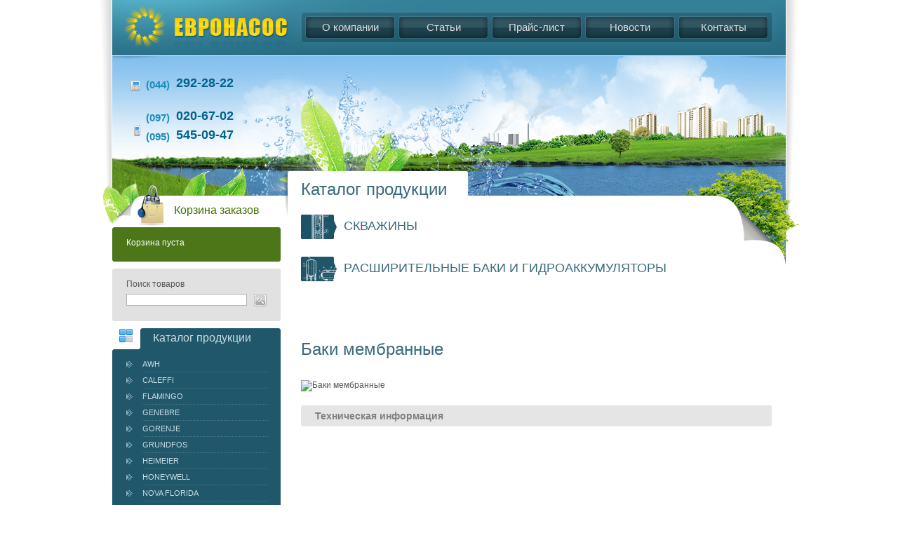

--- FILE ---
content_type: text/html
request_url: http://www.evronasos.com.ua/category/7/20/23
body_size: 2910
content:
<!DOCTYPE html PUBLIC "-//W3C//DTD XHTML 1.0 Transitional//EN" "http://www.w3.org/TR/xhtml1/DTD/xhtml1-transitional.dtd">
<html xmlns="http://www.w3.org/1999/xhtml" lang="ru">
<head>
<title>Баки мембранные</title>
<meta http-equiv="content-type" content="text/html; charset=windows-1251" />
<meta content="Evronasos" name="keywords">
<meta content="Evronasos" name="description">
<link type="image/x-icon" rel="shortcut icon" href="http://www.evronasos.com.ua/images/favicon.ico"/>
<link rel="shortcut icon" href="http://www.evronasos.com.ua/images/favicon.ico" type="image/x-icon"> 
<link type="text/css" title="screen style" rel="stylesheet" href="http://www.evronasos.com.ua/css/style.css" />
<script type="text/javascript" src="http://www.evronasos.com.ua/js/mootools-1.2.4.js"></script>
<script type="text/javascript" src="http://www.evronasos.com.ua/js/cart.js"></script>


<!-- Yandex.Metrika counter -->
<script type="text/javascript">
(function (d, w, c) {
(w[c] = w[c] || []).push(function() {
try {
w.yaCounter16476385 = new Ya.Metrika({id:16476385, enableAll: true, webvisor:true});
} catch(e) { }
});

var n = d.getElementsByTagName("script")[0],
s = d.createElement("script"),
f = function () { n.parentNode.insertBefore(s, n); };
s.type = "text/javascript";
s.async = true;
s.src = (d.location.protocol == "https:" ? "https:" : "http:") + "//mc.yandex.ru/metrika/watch.js";

if (w.opera == "[object Opera]") {
d.addEventListener("DOMContentLoaded", f);
} else { f(); }
})(document, window, "yandex_metrika_callbacks");
</script>
<noscript><div><img src="//mc.yandex.ru/watch/16476385" style="position:absolute; left:-9999px;" alt="" /></div></noscript>
<!-- /Yandex.Metrika counter -->

</head>
<body>
<div class="page">
	<div class="header_pad">
		<a href="/" title="Evronasos" class="logo fl"></a>
		<div class="header_menu fl">
		<a title="О компании" href="/about" >О компании</a><a title="Статьи" href="/articles" >Статьи</a><a title="Прайс-лист" href="/prices" >Прайс-лист</a><a title="Новости" href="/news" >Новости</a><a title="Контакты" href="/contacts" >Контакты</a>		<div class="clear"></div></div>
		<div class="clear"></div>
		<div class="header_telephone">
			<span class="fl">(044)</span><em class="fl">292-28-22</em>
			<div class="clear_big"></div>
			<div class="clear_small"></div>
			<div class="clear_medium"></div>
			<span class="fl">(097)</span><em class="fl">020-67-02</em>
			
			<span class="fl"></span><em class="fl"></em>
			<div class="clear_medium"></div>
			<span class="fl">(095)</span><em class="fl">545-09-47</em>
			<div class="clear_medium"></div>
			<div class="clear_medium"></div>
			<div class="clear"></div>
		</div>
	</div>
	<div class="clear"></div>
	<div class="left_col fl">
	<a href="/cart" title="Корзина заказов" class="korz_link"><span>Корзина заказов</span></a>
	<div class="clear1"></div>
	<div class="green_box">
		<i class="tl_green">&nbsp;</i><i class="tr_green">&nbsp;</i><i class="bl_green">&nbsp;</i><i class="br_green">&nbsp;</i>
		<div id="cart">
			<div class="white">Корзина пуста</div>
		</div>
		<div class="clear"></div>
	</div>
	<div class="clear_medium"></div>
	<div class="gray_box">
		<i class="tl_gray">&nbsp;</i><i class="tr_gray">&nbsp;</i><i class="bl_gray">&nbsp;</i><i class="br_gray">&nbsp;</i>
		<form action="/search" method="get">
			Поиск товаров
			<div class="clear_small"></div><div class="clear_small2"></div>
			<input type="text" name="search" value="" class="st_input fl mrt" style="width:160px;_width:155px;" /><input type="submit" value="" class="search_butt" />
		</form>
		<div class="clear1"></div>
	</div>
	<div class="clear_medium"></div>
	<div class="blue_box">
		<i class="tl_blue">&nbsp;</i><i class="tr_blue">&nbsp;</i><i class="bl_blue">&nbsp;</i><i class="br_blue">&nbsp;</i>
		<h3 class="blue padcat">Каталог продукции</h3>
		<div class="clear_big"></div><div class="clear_small2"></div>
				<ul class="catalog_left">
												<li><a  href="/category/154" title="AWH">AWH</a></li>
																				<li><a  href="/category/165" title="CALEFFI">CALEFFI</a></li>
																				<li><a  href="/category/158" title="FLAMINGO">FLAMINGO</a></li>
																				<li><a  href="/category/146" title="GENEBRE">GENEBRE</a></li>
																				<li><a  href="/category/27" title="GORENJE">GORENJE</a></li>
																				<li><a  href="/category/26" title="GRUNDFOS">GRUNDFOS</a></li>
																				<li><a  href="/category/25" title="HEIMEIER">HEIMEIER</a></li>
																				<li><a  href="/category/143" title="Honeywell">Honeywell</a></li>
																				<li><a  href="/category/153" title="Nova Florida">Nova Florida</a></li>
																				<li><a  href="/category/151" title="Pedrollo">Pedrollo</a></li>
																				<li><a  href="/category/28" title="PNEUMATEX">PNEUMATEX</a></li>
																				<li><a  href="/category/152" title="PoWoGaz">PoWoGaz</a></li>
																				<li><a  href="/category/157" title="SEA-LAND">SEA-LAND</a></li>
																				<li><a  href="/category/147" title="TLV">TLV</a></li>
																				<li><a  href="/category/24" title="TOUR &amp; ANDERSSON (TA)">TOUR &amp; ANDERSSON (TA)</a></li>
																				<li><a  href="/category/170" title="VIESSMANN">VIESSMANN</a></li>
																				<li><a  href="/category/166" title="WATTS">WATTS</a></li>
																				<li><a  href="/category/171" title="WIKA">WIKA</a></li>
																				<li><a  href="/category/155" title="WILO">WILO</a></li>
																				<li><a  href="/category/19" title="Автоматика">Автоматика</a></li>
																				<li><a style="color:#fff;"  href="/category/14" title="Баки мембранные">Баки мембранные</a></li>
													<div class="catalog_left_submenu">
																		<i class="tl_sub">&nbsp;</i><i class="bl_sub">&nbsp;</i>	
																			<a href="/category/7/16/20" title="Расширительные баки ELBI">Расширительные баки ELBI</a>
												<div class="clear_small2"></div>
																								<a href="/category/7/17/21" title="Расширительные баки ZILMET">Расширительные баки ZILMET</a>
												<div class="clear_small2"></div>
																								<a href="/category/8/18/24" title="Гидроаккумуляторы и расширительные баки AQUAPRESS">Гидроаккумуляторы и расширительные баки AQUAPRESS</a>
												<div class="clear_small2"></div>
																								<a href="/category/8/19/22" title="Гидроаккумуляторы ELBI">Гидроаккумуляторы ELBI</a>
												<div class="clear_small2"></div>
																								<a style="color:#fff;" href="/category/8/20/23" title="Гидроаккумуляторы ZILMET">Гидроаккумуляторы ZILMET</a>
												<div class="clear_small2"></div>
																								<a href="/category/7/21/25" title="Мембраны AQUAPRESS, ELBI">Мембраны AQUAPRESS, ELBI</a>
												<div class="clear_small2"></div>
																								<a href="/category/7/22/26" title="Мембраны ZILMET">Мембраны ZILMET</a>
												<div class="clear_small2"></div>
										</div>
																<li><a class="catalog_left_last" href="/category/167" title="Диагностика">Диагностика</a></li>
													</ul>
			</div>
	<div class="clear"></div>
</div>
<div class="right_col fr">
	<h2>Каталог продукции</h2>
	<div class="clear_medium"></div><div class="clear_medium"></div><div class="clear_small2"></div>
	
			<div class="hlkr"><a href="/sections/8" title="Скважины"><img src="http://www.evronasos.com.ua/images/s.jpg" width="51" height="35" alt="Скважины" title="Скважины" class="vmid mrt" />Скважины</a>&nbsp;&nbsp;</div>
		<div class="clear_medium"></div><div class="clear_big"></div> 	
			<div class="hlkr"><a href="/sections/7" title="Расширительные баки и гидроаккумуляторы"><img src="http://www.evronasos.com.ua/images/rbig.jpg" width="51" height="35" alt="Расширительные баки и гидроаккумуляторы" title="Расширительные баки и гидроаккумуляторы" class="vmid mrt" />Расширительные баки и гидроаккумуляторы</a>&nbsp;&nbsp;</div>
		<div class="clear_medium"></div><div class="clear_big"></div> 	
	
	<a href="/brand/7/20"><img src="http://www.evronasos.com.ua/" width="130" alt="" title="" /></a>
		<div class="clear_small"></div>
	<div class="padrr">
		<div class="left_tov fl">
			<h2>Баки мембранные</h2>
			<div class="clear_big"></div><div class="clear_big"></div>
			<img src="http://www.evronasos.com.ua/" width="298"  alt="Баки мембранные" title="Баки мембранные" />
		</div>
				
				
				<div class="clear_medium"></div><div class="clear_medium"></div>
		<div class="gray_pl">Техническая информация</div>
		<div class="clear_big"></div>
		<div class="padl">
			<br />
		</div>
						<div class="clear_big"></div>
		
	</div>
	<div id="modalWinOverlay" style="background:none repeat scroll 0 0 black; display:none; height:100%; left:0; opacity:0.5; position:fixed;top:0;width:100%;z-index:99997;"></div>
	<div class="pelena_block" id="pelena_text" style="display:none;">Товар добавлен в корзину</div>
	<div class="clear_medium"></div><div class="clear_medium"></div>
	<div class="clear"></div>
</div><div class="clear_medium"></div><div class="clear_medium"></div>
	<div class="footer">
		<div class="footer_col1 fl">
			<a href="/" title="evronasos">&copy; Евронасос 2011</a>
			<div class="clear_big"></div>
			<a href="/about" title="О Компании" class="tup small"><u>О Компании</u></a>&nbsp;&nbsp;&nbsp;&nbsp;&nbsp;&nbsp;&nbsp;&nbsp;&nbsp;<a href="/articles" title="Статьи" class="tup small"><u>Статьи</u></a>
			<div class="clear_small"></div>
			<a href="/prices" title="Прайс-лист" class="tup small"><u>Прайс-лист</u></a>&nbsp;&nbsp;&nbsp;&nbsp;&nbsp;&nbsp;&nbsp;&nbsp;&nbsp;&nbsp;<a href="/news" title="Новости" class="tup small"><u>Новости</u></a>
		</div>
		<div class="footer_col2 fl">
			Наши контакты:
			<div class="clear_medium"></div>
			02660, г. Киев, ул. Попудренко 52, оф. 518 Б <br />
			<a href="/contacts" title="Карта проезда" class="small blue3"><u>Карта проезда</u></a>
		</div>
		<div class="footer_col3 fl" style="margin-left:150px;width:180px;">
			Звоните:
			<div class="clear_small2"></div>
			<span style="margin-right:26px;">095 545-09-47</span><br><span>097 020-67-02</span>
			<div class="clear_small2"></div>
			<span style="margin-right:26px;"> </span><span>044 292-28-22
			</span>
		</div>
		<div class="clear"></div>
	</div>
	<div class="clear"></div>
</div>
</body>
</html>

--- FILE ---
content_type: text/css
request_url: http://www.evronasos.com.ua/css/style.css
body_size: 3089
content:
body {
	font-size: 12px;
	margin: 0px;
	padding: 0px;
	text-align: left;
	height: auto !important;
	height: 100%;
	min-height: 100%;
	color: #575757;
	background: url('../images/top.jpg') top center no-repeat;
}
body, td, div, h1, p, input, select, textarea {
	font-family: Arial, Tahoma, Verdana, Sans-Serif;
}
form {
	margin: 0;
	padding: 0;
}
b {
	font-weight: 700;
}
a, img {
	border: none;
}
a {
	color: #76a3b4;
	text-decoration: none;
	cursor:pointer;
	outline: none;
}
a:hover u{
	text-decoration:none;
}
h1, h2, h3, h4, h5 {
	margin: 0;
}
h2 {
	font-size:24px;
	color:#3A6b7c;
	font-weight:400;
	margin-top:53px;
	margin-top:57px !ie;
	_margin-top:59px;
}
h3 {
	font-size:16px;
	font-weight:400;
}
p {
	padding:0px;
	margin:0px;
}
.page {
	text-align:left;
	width:1000px;
	margin:0px auto;
	_overflow:hidden;
}
.fl {
	float:left !important;
}
.fr {
	float:right !important;
}
.vsmall {
	font-size:10px;
}
.small {
	font-size:11px;
}
.normal {
	font-size:12px;
}
.large {
	font-size:14px;
}
.vlarge {
	font-size:16px;
}
.clear {
	clear: both;
	font-size: 0px;
	overflow:hidden;
	height:0px;
	display:block;
}
.clear1 {
	clear: both;
	font-size: 0px;
	overflow:hidden;
	height:1px;
	display:block;
}
.clear_small2 {
	clear: both;
	font-size: 1px;
	height:2px;
	display:block;
}
.clear_small {
	clear: both;
	font-size: 1px;
	height:5px;
	display:block;
}
.clear_medium {
	clear: both;
	font-size: 1px;
	height:10px;
	display:block;
}
.clear_big {
	clear: both;
	font-size: 1px;
	height:15px;
	display:block;
}
.mrl_small {
	margin-left:5px;
}
.mrl {
	margin-left:10px;
}
.mrl_big {
	margin-left:15px;
}
.mrl_vbig {
	margin-left:20px;
}
.mrt_small {
	margin-right:5px;
}
.mrt {
	margin-right:10px !important;
}
.mrt_big {
	margin-right:15px;
}
.mrt_vbig {
	margin-right:20px;
}
.text_left {
	text-align:left;
}
.text_center {
	text-align:center;
}
.text_right {
	text-align:right;
}
.vtop {
	vertical-align:top;
}
.vmid {
	vertical-align:middle;
}
.pr {
	position:relative;
}
.pa {
	position:absolute;
}
.tup {
	text-transform:uppercase;
}
.black {
	color:#575757;
}
.gray {
	color:#7e7e7e !important;
}
.white {
	color:#fff;
}
.green {
	color:#cad6ba;
}
.blue {
	color:#c8dfe6;
}
.blue2 {
	color:#2d6494;
}
.blue3 {
	color:#31495e !important;
}
.blue4 {
	color:#3a6b7c !important;
}
.blue5 {
	color:#76a3b4 !important;
}
.header_pad {
	padding:0px 20px;
}
.logo {
	width:270px;
	height:80px;
}
.header_menu {
	width:665px;
	padding:23px 0px 0px 5px;
}
.header_menu a{
	width:128px;
	height:25px;
	background: url('../images/menu.jpg') top left no-repeat;
	float:left;
	font-size:15px;
	text-align:center;
	color:#d6dddf;
	padding-top:7px;
	text-shadow: #27444e 1px 1px 2px;
	margin-right:5px;
}
.header_menu a:hover{
	background-position: bottom left;
	color:#cce1ec;
	text-shadow: #08618b 1px 1px 2px;
}
.header_menu_current {
	background-position: bottom left !important;
	color:#cce1ec !important;
	text-shadow: #08618b 1px 1px 2px !important;
}
.header_telephone {
	padding:32px 0px 0px 48px;
	width:450 !ie;
	overflow:hidden;
	_height:87px;
}
.header_telephone span{
	color:#1e8ebc;
	font-size:15px;
	font-weight:700;
	width:43px;
}
.header_telephone em{
	font-style:normal;
	color:#01648d;
	font-size:18px;
	font-weight:700;
	width:162px;
	margin-top:-4px;
}
.left_col {
	width:240px;
	padding-left:20px;
	margin-top:-20px;
	_margin-top:0px;
}
.korz_link {
	font-size:16px;
	color:#3f7000;
	margin-top:71px;
	display:block;
	padding:17px 0px 14px 88px;
	padding:20px 0px 14px 88px !ie;
}
.korz_link:hover span{
	text-decoration:underline;
}
.green_box {
	position:relative;
	background-color:#4d7619;
	padding:15px 20px 20px 20px;
	width:200px;
}
.tl_green {
	display:block;
	font-size:1px;
	overflow:hidden;
	width:3px;
	height:3px;
	background: url('../images/tl_green.gif') top left no-repeat;
	position:absolute;
	top:0px;
	left:0px;
}
.tr_green {
	display:block;
	font-size:1px;
	overflow:hidden;
	width:3px;
	height:3px;
	background: url('../images/tr_green.gif') top left no-repeat;
	position:absolute;
	top:0px;
	right:0px;
}
.bl_green {
	display:block;
	font-size:1px;
	overflow:hidden;
	width:3px;
	height:3px;
	background: url('../images/bl_green.gif') top left no-repeat;
	position:absolute;
	bottom:0px;
	left:0px;
}
.br_green {
	display:block;
	font-size:1px;
	overflow:hidden;
	width:3px;
	height:3px;
	background: url('../images/br_green.gif') top left no-repeat;
	position:absolute;
	bottom:0px;
	right:0px;
}
.gray_box {
	position:relative;
	background-color:#e1e1e1;
	padding:15px 20px 20px 20px;
	width:200px;
}
.tl_gray {
	display:block;
	font-size:1px;
	overflow:hidden;
	width:3px;
	height:3px;
	background: url('../images/tl_gray.gif') top left no-repeat;
	position:absolute;
	top:0px;
	left:0px;
}
.tr_gray {
	display:block;
	font-size:1px;
	overflow:hidden;
	width:3px;
	height:3px;
	background: url('../images/tr_gray.gif') top left no-repeat;
	position:absolute;
	top:0px;
	right:0px;
}
.bl_gray {
	display:block;
	font-size:1px;
	overflow:hidden;
	width:3px;
	height:3px;
	background: url('../images/bl_gray.gif') top left no-repeat;
	position:absolute;
	bottom:0px;
	left:0px;
}
.br_gray {
	display:block;
	font-size:1px;
	overflow:hidden;
	width:3px;
	height:3px;
	background: url('../images/br_gray.gif') top left no-repeat;
	position:absolute;
	bottom:0px;
	right:0px;
}
.blue_box {
	position:relative;
	background-color:#20576a;
	padding:15px 20px 20px 20px;
	width:200px;
}
.tl_blue {
	display:block;
	font-size:1px;
	overflow:hidden;
	width:43px;
	height:33px;
	background: url('../images/tl_blue.gif') top left no-repeat;
	position:absolute;
	top:0px;
	left:0px;
}
.tr_blue {
	display:block;
	font-size:1px;
	overflow:hidden;
	width:3px;
	height:3px;
	background: url('../images/tr_blue.gif') top left no-repeat;
	position:absolute;
	top:0px;
	right:0px;
}
.bl_blue {
	display:block;
	font-size:1px;
	overflow:hidden;
	width:3px;
	height:3px;
	background: url('../images/bl_blue.gif') top left no-repeat;
	position:absolute;
	bottom:0px;
	left:0px;
}
.br_blue {
	display:block;
	font-size:1px;
	overflow:hidden;
	width:3px;
	height:3px;
	background: url('../images/br_blue.gif') top left no-repeat;
	position:absolute;
	bottom:0px;
	right:0px;
}
.knopka {
	padding-left:10px;
	background: url('../images/left_kn.gif') top left no-repeat;
}
.knopka span{
	float:left;
	padding:4px 10px 3px 0px;
	background: url('../images/right_kn.gif') top right no-repeat;
	color:#687a8b;
}
.padl_kn {
	padding-left:70px;
}
.st_input {
	border:1px solid #b5b5b5;
	padding:0px 5px;
}
.search_butt {
	width:18px;
	height:18px;
	background: url('../images/search.gif') top left no-repeat;
	border:none;
	cursor:pointer;
}
.padcat {
	padding-left:38px;
	margin-top:-10px;
}
.catalog_left {
	margin:0px;
	padding:0px;
	width:200px;
}
.catalog_left li{
	margin:0px;
	padding:0px 0px 0px 23px;
	list-style-type:none;
	background: url('../images/li.gif') 0px 7px no-repeat;
}
.catalog_left li a{
	display:block;
	width:180px;
	font-size:11px;
	color:#c8dfe6;
	text-transform:uppercase;
	background: url('../images/dott.gif') bottom left repeat-x;
	padding:5px 0px 6px 0px;
}
.catalog_left li a:hover{
	color:#fff;
}
.catalog_left_last a{
	background: none !important;
}
.catalog_left_submenu {
	padding:10px 10px 10px 33px;
	background-color:#266478;
	width:177px;
	margin-right:-20px;
	margin-left:-23px !ie;
	margin-top:-1px;
	position:relative;
}
.catalog_left_submenu a{
	color:#c8dfe6;
	text-decoration:underline;
	background:none !important;
}
.catalog_left_submenu a:hover{
	color:#fff;
	text-decoration:none;
}
.tl_sub {
	display:block;
	font-size:1px;
	overflow:hidden;
	width:3px;
	height:3px;
	background: url('../images/tl_sub.gif') top left no-repeat;
	position:absolute;
	top:0px;
	left:0px;
}
.bl_sub {
	display:block;
	font-size:1px;
	overflow:hidden;
	width:3px;
	height:3px;
	background: url('../images/bl_sub.gif') top left no-repeat;
	position:absolute;
	bottom:0px;
	left:0px;
}
.right_col {
	width:691px;
	padding-left:19px;
	padding-right:20px;
	margin-top:-20px;
	_margin-top:0px;
}
.main_block {
	width:670px;
	height:401px;
	background: url('../images/main.jpg') top left no-repeat;
	margin:-1px 0px 0px 0px;
	margin:3px 0px 0px 0px \0/;
}
@media all and (-webkit-min-device-pixel-ratio:10000),
not all and (-webkit-min-device-pixel-ratio:0) {
  .main_block {margin:3px 0px 0px 0px;}
}
@media screen and (-webkit-min-device-pixel-ratio:0) {
.main_block { margin:-2px 0px 0px 0px; }
}
.main_block a{
	float:left;
	width:216px;
	height:48px;
	padding:32px 0px 0px 119px;
	color:#0c3c66;
	text-transform:uppercase;
	text-decoration:underline;
}
.main_block a:hover{
	text-decoration:none;
}
.footer {
	background: url('../images/footer.jpg') #e5e5e5 495px 0px no-repeat;
	height:94px;
	padding:18px 20px 0px 20px;
	width:920px;
	margin-left:20px;
	color:#616161;
}
.footer a{
	color:#616161;
}
.footer_col1 {
	width:250px;
}
.footer_col2 {
	width:290px;
}
.footer_col3 {
	width:258px;
}
.footer_col3 span{
	color:#54616a;
	font-size:18px;
	font-weight:700;
}
.right_stat {
	width:430px;
	margin-top:-5px;
}
.right_stat_h {
	font-size:18px;
}
.left_contacts {
	width:170px;
}
.left_contacts span{
	color:#3a6b7c;
	font-size:18px;
}
.right_contacts {
	width:505px;
}
.price {
	width:669px;
	height:161px;
	background: url('../images/price.gif') top left no-repeat;
}
.price a{
	display:block;
	width:569px;
	height:54px;
	color:#3a6b7c;
	font-size:18px;
	padding-top:26px;
	padding-left:100px;
}
.price a span{
	padding-right:28px;
	background: url('../images/li2.gif') 100% 7px no-repeat;
}
.baskte_tab{
	border-right:1px dotted #c2c2c2;
	margin-top:8px;
}
.baskte_tab th{
	font-weight:400;
	color:#acacac;
	font-size:11px;
	padding-left:10px;
	border-bottom:1px dotted #c2c2c2;
}
.baskte_tab td{
	padding:20px 10px;
	border-bottom:1px dotted #c2c2c2;
	border-left:1px dotted #c2c2c2;
	color:#3a6b7c;
	vertical-align:top;
}
.baskte_tab td a{
	color:#3a6b7c;
}
.basket_inp {
	width:46px;
	color:#3a6b7c;
	text-align:center;
	margin:0px 10px;
	background: url('../images/count.jpg') top left no-repeat;
	border:none;
	padding:3px 0px;
}
.basket_bf {
	font-size:22px;
	line-height:15px;
}
.padrr {
	padding-right:20px;
}
.basket_corner {
	width:62px;
	height:42px;
	background: url('../images/basket.gif') top left no-repeat;
	position:absolute;
	top:-3px;
	top:-7px \0/;
	right:0px;
	_right:20px;
}
@media all and (-webkit-min-device-pixel-ratio:10000),
not all and (-webkit-min-device-pixel-ratio:0) {
  .basket_corner {top:-7px;}
}
@media screen and (-webkit-min-device-pixel-ratio:0) {
.basket_corner {top:-11px;}
}
.nobord {
	border-right:none
}
.gray_pl {
	background-color:#e5e5e5;
	font-size:14px;
	color:#7f7f7f;
	font-weight:700;
	padding:7px 0px 7px 20px;
	border-radius:3px;
	-moz-border-radius:3px;
	-webkit-border-radius:3px;
}
.blue_pl {
	background-color:#20576a;
	font-size:14px;
	color:#fff;
	font-weight:700;
	padding:7px 0px 7px 20px;
	border-radius:3px;
	-moz-border-radius:3px;
	-webkit-border-radius:3px;
}
.form_inp {
	width:265px;
	border-left:1px solid #e2e3ea;
	border-right:1px solid #e2e3ea;
	border-bottom:1px solid #e2e3ea;
	border-top:1px solid #abadb3;
	border-radius:2px;
	-moz-border-radius:2px;
	-webkit-border-radius:2px;
	padding:3px 5px;
	color:#3a6b7c;
}
.form_txt {
	width:265px;
	height:50px;
	overflow:auto;
	border-left:1px solid #e2e3ea;
	border-right:1px solid #e2e3ea;
	border-bottom:1px solid #e2e3ea;
	border-top:1px solid #abadb3;
	border-radius:2px;
	-moz-border-radius:2px;
	-webkit-border-radius:2px;
	padding:3px 5px;
	color:#3a6b7c;
	font-size:12px;
}
.form_tab {
	color:#3a6b7c;
	margin-left:20px;
}
.form_tab td{
	padding-bottom:10px;
	vertical-align:top;
}
.form_tab td .knopka span{
	color:#3a6b7c !important;
}
.hlkr {
	font-size:18px;
	color:#7f7f7f;
}
.hlkr a{
	text-transform:uppercase;
	color:#3a6b7c;
}
.brand_tab {
	border-left:1px dotted #c2c2c2;
	border-bottom:1px dotted #c2c2c2;
}
.brand_tab td {
	border-top:1px dotted #c2c2c2;
	border-right:1px dotted #c2c2c2;
	text-align:center;
	width:220px;
	height:80px;
}
.brand_tab_tov td {
	text-align:left !important;
	padding-left:20px;
}
.brand_tab_tov td a{
	font-size:18px;
	color:#3a6b7c;
	padding-right:25px;
	background: url('../images/str.gif') 100% 50% no-repeat;
}
.left_tov {
	width:360px;
}
.right_tov_tab {
	width:298px;
	border-left:1px dotted #c2c2c2;
	border-bottom:1px dotted #c2c2c2;
}
.right_tov_tab th{
	color:#7e7e7e;
	font-weight:400;
	padding:1px;
	border-right:1px dotted #c2c2c2;
	border-top:1px dotted #c2c2c2;
}
.right_tov_tab th div{
	height:23px;
	background-color:#e5e5e5;
	padding:6px 0px 0px 16px;
}
.right_tov_tab td{
	padding:9px 0px 9px 16px;
	border-right:1px dotted #c2c2c2;
	border-top:1px dotted #c2c2c2;
}
.right_tov_tab td a{
	color:#20576a;
	font-size:11px;
}
.padl {
	padding-left:20px;
}
.cont_tab {
	border-left:1px dotted #c2c2c2;
	border-bottom:1px dotted #c2c2c2;
}
.cont_tab td{
	padding:0px 20px;
	border-right:1px dotted #c2c2c2;
	border-top:1px dotted #c2c2c2;
	color:#3a6b7c;
}
.cont_tab td i{
	font-size:16px;
	font-style:normal;
}
.cont_tab td em{
	font-style:normal;
	font-size:15px;
}
.cont_tab td b{
	font-size:15px;
}
.spcpadcont {
	padding-left:20px !important;
	padding-right:20px !important;
}

.pelena_block {
	position:absolute;
	z-index:1000000;
	background-color:#c0c0c0;
	width:300px;
	padding:10px;
	text-align:center;
	font-weight:700;
	font-size:18px;
}

--- FILE ---
content_type: application/x-javascript
request_url: http://www.evronasos.com.ua/js/cart.js
body_size: 650
content:
window.Cart = {
	cartdiv : 'cart',
	cartdivMain : 'cart_item',
	action : '',
	template : 1,

	sendRequest : function(goods_id, removeall) {
		var self = this;
		if ($defined(goods_id) && this.action != '' || removeall) {
			var myRequest = new Request({method: 'get', url: '/ajax/cart', 
			onComplete:function(response) {
					var list = JSON.decode(response);
					$(self.cartdiv).set('html', list.cart);
					if ($defined($(self.cartdivMain))){
						$(self.cartdivMain).set('html', list.cartMain);
					}
					
					if ($defined($("modalWinOverlay"))){
						self.deleteDiv.delay(700);
					}
				}
			});
			if (removeall){
				myRequest.send('action=' + self.action + '&template=' + self.template);		
			}
			else {
				myRequest.send('goods_id=' + goods_id + '&action=' + self.action + '&template=' + self.template);		
			}
		}
		return false;
	},

	addGoods : function(goods_id) {
		this.action = 'add';
		this.sendRequest(goods_id);
		$("modalWinOverlay").setStyle('display', '');

		var size		= window.getSize();

		var scroll_pos	= window.getScroll();
		var left = ((size.x - 300) / 2) + scroll_pos.x;
		var top = ((size.y - 50) / 2) + scroll_pos.y;

		$('pelena_text').set('styles', {
			'left': left,
			'top': top,
			'display': ''
		});

		return false;
	},

	deleteDiv : function() {
		$("modalWinOverlay").setStyle('display','none');
		$('pelena_text').setStyle('display','none');
		return false;
	},

	removeGoods : function(goods_id) {
		this.action = 'remove';
		this.sendRequest(goods_id);
		return false;
	},

	removeAll : function() {
		this.action = 'removeall';
		this.sendRequest(false, true);
		return false;
	}

}